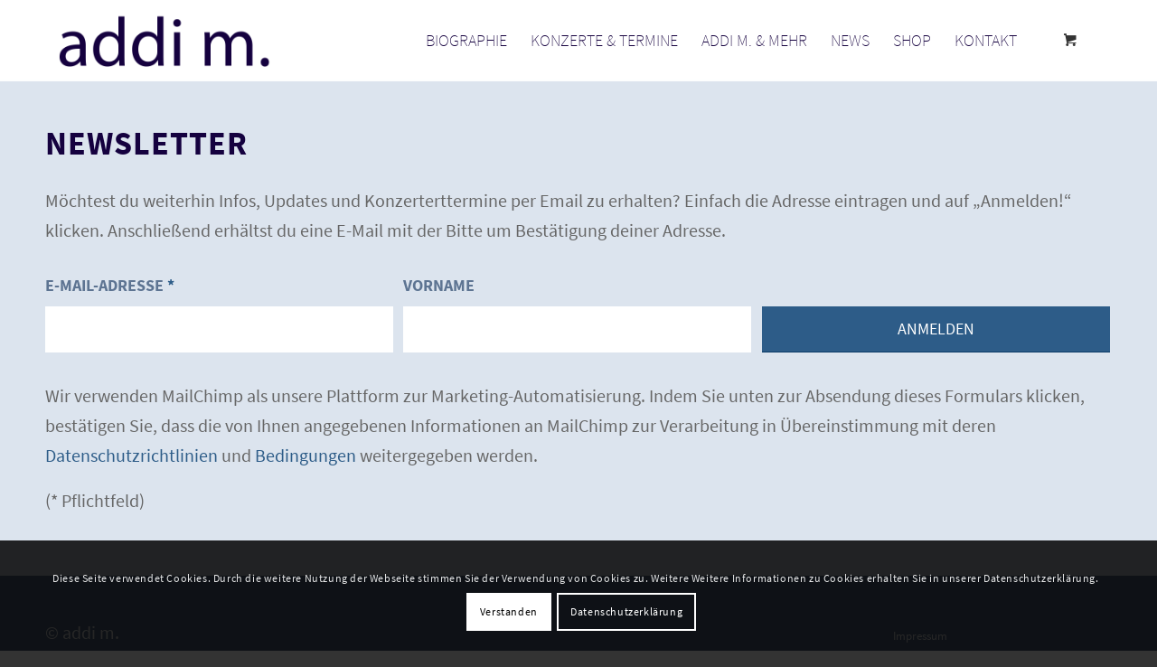

--- FILE ---
content_type: text/css
request_url: https://addi-m.de/wp-content/themes/addim/style.css?ver=5.1.2
body_size: 10
content:
/*
Theme Name: addi m.
Description: Ein Wordpress Theme für addi m.
Version: 1.0
Template: enfold
*/



/*Add your own styles here:*/

/*Kalender Plugin*


.av-upcoming-event-data {
font-family: 'Source Sans Pro';
font-size: 20px;
}


.av-upcoming-event-title {
}


span .av-upcoming-event-schedule, tribe-event-date-start {
font-size: 20px;
}

--- FILE ---
content_type: text/css
request_url: https://addi-m.de/wp-content/uploads/avia_posts_css/post-803.css?ver=ver-1662501364
body_size: -70
content:
#top .av-special-heading.av-uy8i3-acdb4b6043b8659080e7e25b9ff42d6d{
padding-bottom:10px;
}
body .av-special-heading.av-uy8i3-acdb4b6043b8659080e7e25b9ff42d6d .av-special-heading-tag .heading-char{
font-size:25px;
}
.av-special-heading.av-uy8i3-acdb4b6043b8659080e7e25b9ff42d6d .av-subheading{
font-size:15px;
}

